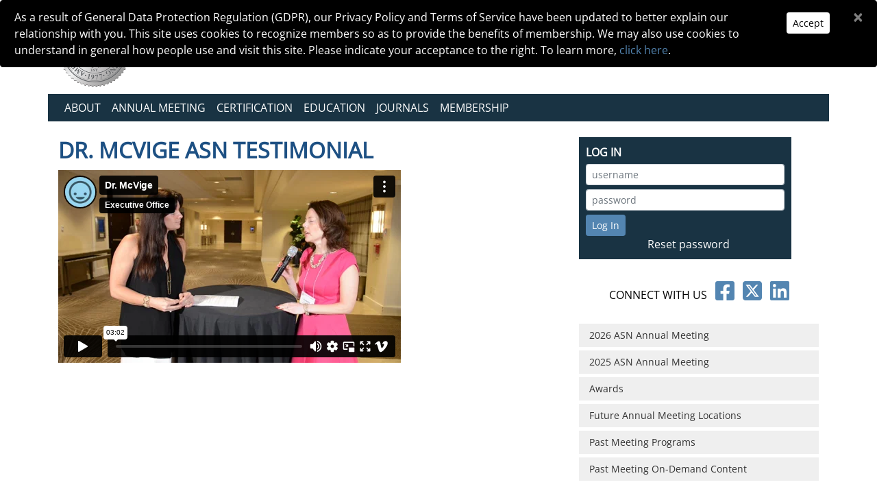

--- FILE ---
content_type: text/html;charset=UTF-8
request_url: https://www.asnweb.org/i4a/pages/index.cfm?pageid=3957
body_size: 5938
content:
<!DOCTYPE html>
<html>
<head>
<meta charset="UTF-8">
<meta http-equiv="X-UA-Compatible" content="IE=edge">
<meta name="viewport" content="width=device-width, initial-scale=1">
<meta name="referrer" content="no-referrer-when-downgrade">
<!-- Global site tag (gtag.js) - Google Analytics -->
<script async src="https://www.googletagmanager.com/gtag/js?id=UA-9787460-2"></script>
<script>
  window.dataLayer = window.dataLayer || [];
  function gtag(){dataLayer.push(arguments);}
  gtag('js', new Date());

  gtag('config', 'UA-9787460-2');
</script> <style type="text/css">
#i4awidget_google-analytics-interior_71 {
	position: relative;
	margin-top: 0;
	margin-right: 0;
	margin-bottom: 0;
	margin-left: 0;
	z-index: 1000;
	top: 0px;
	left: 0px;
	width: auto;
	height: auto;
	color: black;
}
						
#i4awidget_widget_responsivemenu_68 {
	position: relative;
	margin-top: 0;
	margin-right: 0;
	margin-bottom: 0;
	margin-left: 0;
	z-index: 100;
	top: 0px;
	left: 0px;
	width: auto;
	height: auto;
}
						
#i4awidget_footercontact_59 {
	position: relative;
	margin-top: 0;
	margin-right: 0;
	margin-bottom: 0;
	margin-left: 0;
	z-index: 1000;
	top: 0px;
	left: 0px;
	width: auto;
	height: auto;
	color: #666666;
}
						
#i4awidget_widget_responsivemenu_69 {
	position: relative;
	margin-top: 0;
	margin-right: 0;
	margin-bottom: 0;
	margin-left: 0;
	z-index: 1000;
	top: 0px;
	left: 0px;
	width: auto;
	height: auto;
}
						
#i4awidget_widget_responsiveimage_65 {
	position: relative;
	margin-top: 10px;
	margin-right: 0;
	margin-bottom: 0;
	margin-left: 0;
	z-index: 100;
	top: 0px;
	left: 0px;
	width: auto;
	height: auto;
}
						
#i4awidget_widget_responsivemenu_61 {
	position: relative;
	margin-top: 0;
	margin-right: 0;
	margin-bottom: 0;
	margin-left: 0;
	z-index: 1000;
	top: 0px;
	left: 0px;
	width: auto;
	height: auto;
}
						
#i4awidget_widget_responsivemenu_60 {
	position: relative;
	margin-top: 0;
	margin-right: 0;
	margin-bottom: 0;
	margin-left: 0;
	z-index: 100;
	top: 0px;
	left: 0px;
	width: auto;
	height: auto;
}
						
#i4awidget_widget_responsivelogin_64 {
	position: relative;
	margin-top: 0;
	margin-right: 0;
	margin-bottom: 0;
	margin-left: 0;
	z-index: 100;
	top: 0px;
	left: 0px;
	width: auto;
	height: auto;
}
						
#i4awidget_sidebarrightwidg_66 {
	position: relative;
	margin-top: 20px;
	margin-right: 0;
	margin-bottom: 20px;
	margin-left: 0;
	z-index: 1000;
	top: 0px;
	left: 0px;
	width: 100%;
	height: auto;
	color: black;
}
						
#i4awidget_widget_responsivemenu_73 {
	position: relative;
	margin-top: 0;
	margin-right: 0;
	margin-bottom: 0;
	margin-left: 0;
	z-index: 100;
	top: 0px;
	left: 0px;
	width: auto;
	height: auto;
}
						
#i4awidget_right-sidebar-content_74 {
	position: relative;
	margin-top: 20px;
	margin-right: 0;
	margin-bottom: 0;
	margin-left: 0;
	z-index: 1000;
	top: 0px;
	left: 0px;
	width: auto;
	height: auto;
	color: black;
}
						</style> <script type="text/javascript" src="/common/jquery/jquery.js?v=20260118084906969"></script>

<script type="text/javascript" src="/common/jquery/jquery-migrate-3.4.0.min.js?v=20260118084906969"></script>

<script type="text/javascript" src="/common/popper/popper.min.js"></script>
<script type="text/javascript" src="/common/bootstrap431/js/bootstrap.min.js"></script>
<script type="text/javascript" src="/common/bootstrap431/plugins/statefulButton.js"></script>
<link rel="stylesheet" href="/i4a/includes/css/bootstrap_i4a.css">
<link rel="stylesheet" href="/common/bootstrap431/css/bootstrap.min.css">
<script type="text/javascript" src="/common/bootstrap431/plugins/bootstrap-select/js/bootstrap-select.min.js"></script>
<link rel="stylesheet" href="/common/bootstrap431/plugins/bootstrap-select/css/bootstrap-select.min.css">
<link rel="stylesheet" href="/common/bootstrap431/plugins/bootstrap-select/css/bootstrap-select-i4a.css">
<script type="text/javascript" src="/common/bootstrap431/plugins/datepicker/js/bootstrap-datepicker.min.js"></script>
<link rel="stylesheet" href="/common/bootstrap431/plugins/datepicker/css/bootstrap-datepicker.standalone.min.css">
<script type="text/javascript" src="/common/bootstrap431/plugins/bootstrap-input-spinner/bootstrap-input-spinner.js"></script>

<link rel="stylesheet" href="/common/bootstrap431/plugins/bootstrap-toggle/css/bootstrap4-toggle.min.css">

<script type="text/javascript" src="/common/bootstrap431/plugins/bootstrap-toggle/js/bootstrap4-toggle.min.js"></script>

<link rel="stylesheet" href="/common/bootstrap431/plugins/colorpicker2/css/bootstrap-colorpicker.css">

<script type="text/javascript" src="/common/bootstrap431/plugins/colorpicker2/js/bootstrap-colorpicker.js"></script>

<link rel="stylesheet" href="/common/fontawesome642/css/all.min.css">

<link rel="stylesheet" href="/common/fontawesome642/css/v4-shims.min.css">

<link rel="stylesheet" href="/common/sweetalert/sweetalert.min.css">

<script type="text/javascript" src="/common/sweetalert/sweetalert.min.js"></script>


	<script>
		$(function() {
			// add Bootstrap responsive class to all images, except those with class name of 'noResponsive'
			$('img').each(function(index) {
				if ($(this).hasClass('noResponsive') == false) {
					$(this).addClass('img-fluid');
				}
			});
		});
	</script>

	<title>Dr. McVige ASN Testimonial | The American Society of Neuroimaging</title>

	<link rel="stylesheet" type="text/css" href="/templates/common/styles_responsive.css?v=6463">






<link rel="stylesheet" href="/i4a/css/widgets/font_resizer.css" type="text/css" />
<link rel="stylesheet" href="/i4a/css/widgets/login.css" type="text/css" />
<link rel="stylesheet" href="/i4a/css/widgets/search.css" type="text/css" />
<link rel="stylesheet" href="/i4a/css/widgets/i4afooterlink.css" type="text/css" />

			
			<link rel="stylesheet" type="text/css" href="/templates/1004/styles_i4a_menu_submenu.css?v=7407">
			
		
			
			<link rel="stylesheet" type="text/css" href="/templates/1004/styles_i4a_menu_secondarymenu.css?v=9545">
			
		
			
			<link rel="stylesheet" type="text/css" href="/templates/1004/styles_i4a_menu_custommenu1.css?v=8724">
			
		
			
			<link rel="stylesheet" type="text/css" href="/templates/1004/styles_i4a_menu_custommenu2.css?v=6714">
			
		
	  	<link rel="stylesheet" type="text/css" href="/templates/1004/styles_template.css?v=3011">
	  	
	  	<link rel="stylesheet" type="text/css" href="/templates/1004/styles_wysiwyg.css?v=5777">
	  	
	  	<link rel="stylesheet" type="text/css" href="/templates/1004/styles_latestNews.css?v=4047">
	  	


<script>
	function MM_openBrWindow(theURL,winName,features) {
		window.open(theURL,winName,features);
	}
</script>

<link type="text/css" rel="stylesheet" href="/i4a/css/html5.css">
<script src="/i4a/jslib/consent.js?ts=0.753133636077"></script></head>
<body class="page-3957 childof-3953 toplevelpage-3289 theme-1004 level-3 section-1 section-3289 section-3953 section-3957 innerpage">
<script>checkConsentStatus();</script>


<div class="container">
    <div class="fixed-top">
      	<div class="container">
	    	<div class="row i4a_header_row1">	
              <div class="col-sm-12 d-md-none i4a_header_row1_col0 widgets" id="header_row1_column0"></div>
              <div class="col-sm-12 col-md-8 col-lg-8 col-xl-8 i4a_header_row1_col1 widgets" id="header_row1_column1"></div>
              <div class="col-md-4 col-lg-4 col-xl-4 d-none d-md-block d-lg-block d-xl-block justify-content-end i4a_header_row1_col2 widgets" id="header_row1_column2"></div> 	
	        	
	    	</div>
      	
		<div class="row i4a_header_row2">
			<div class="col-sm-12 i4a_header_row2_col1 widgets" id="header_row2_column1"></div>
		</div>
          </div>
	</div>
	
     <div class="row i4a_main_content_row"> 
        <div class="col-md-8 i4a_page_content"> 
            
            
				<div class="pageTitle">
	                <h1>Dr. McVige ASN Testimonial</h1>
				</div>
            

<div id="i4acontent_area_outer">


			<div id="i4acontent_area">
				<iframe src="https://player.vimeo.com/video/155856168" width="500" height="281" frameborder="0" webkitallowfullscreen mozallowfullscreen allowfullscreen></iframe>

			</div><!-- /i4acontent_area -->
		</div>


			</div> 
		
        <div class="col-md-4 i4a_right_sidebar widgets" id="right_sidebar"></div>
    </div> 
</div>


<div class="container">
    <div class="row i4a_footer_row2">
        <div class="col-md-12 i4a_footer_row2_col1 text-center widgets" id="footer_row2_column1"></div>
    </div>
	<div class="row i4a_footer_row3 ftr_legal">
        <div class="col-md-12 i4a_footer_row3_col1 widgets" id="footer_row3_column1"></div>
    </div>
</div> 
			<div id="i4awidget_google-analytics-interior_71" class="google-analytics-interior"  >
				
			</div>
			
				
				<script type="text/javascript">
					
					_getComputedStyle = function(_elem, _style) {
  						var computedStyle;
  						if (typeof _elem.currentStyle != 'undefined') {
  							computedStyle = _elem.currentStyle; }
  						else {
  							computedStyle = document.defaultView.getComputedStyle(_elem, null);
  							}
						return computedStyle[_style];
						}
					
					var _widget_parentDiv = document.getElementById('Document');
					if (_widget_parentDiv) {
						var _wpdposition = _getComputedStyle(_widget_parentDiv,"position");
						if (_wpdposition == 'static') {
							_widget_parentDiv.style.position = 'relative';
						}
						_widget_parentDiv.appendChild(document.getElementById('i4awidget_google-analytics-interior_71'));
					}
				</script>
				
			<div id="i4awidget_widget_responsivemenu_68" class="widget_responsivemenu"  >
				
	      		<ul class="list-inline ">
	      	
					<li class="list-inline-item">
						<a  href="/i4a/pages/index.cfm?pageid=3290">
							About
						</a>
						
					</li>
				
					<li class="list-inline-item">
						<a  href="/i4a/pages/index.cfm?pageid=3289">
							Annual Meeting
						</a>
						
					</li>
				
					<li class="list-inline-item">
						<a  href="/i4a/pages/index.cfm?pageid=3286">
							Certification
						</a>
						
					</li>
				
					<li class="list-inline-item">
						<a  href="/i4a/pages/index.cfm?pageid=3287">
							Education
						</a>
						
					</li>
				
					<li class="list-inline-item">
						<a  href="/i4a/pages/index.cfm?pageid=4180">
							Journals
						</a>
						
					</li>
				
					<li class="list-inline-item">
						<a  href="/i4a/pages/index.cfm?pageid=3288">
							Membership
						</a>
						
					</li>
				
	      	</ul>
		    
			</div>
			
				
				<script type="text/javascript">
					
					var _widget_parentDiv = document.getElementById('footer_row2_column1');
					if (_widget_parentDiv) {
						var _wpdposition = _getComputedStyle(_widget_parentDiv,"position");
						if (_wpdposition == 'static') {
							_widget_parentDiv.style.position = 'relative';
						}
						_widget_parentDiv.appendChild(document.getElementById('i4awidget_widget_responsivemenu_68'));
					}
				</script>
				
			<div id="i4awidget_footercontact_59" class="footerContact"  >
				<div class="ftr_legal">
 © 2023 The American Society of Neuroimaging. All Rights Reserved.</br>
                      P: (864) 214-6161</a> · E: <a href="mailto:info@asnweb.org" id="ftr_legal_links">info@asnweb.org</a>
<div style="font-size:12px;color:#ccc; margin-top:10px;"><strong>HEADS UP:</strong> The ASN Web Site and Applications use cookies and similar technologies.<br />By using the Web Site or our Applications, you are agreeing to our revised <a href="https://www.asnweb.org/files/Announcements%20and%20Events/ASN%20Privacy%20Policy_5_23_18.pdf"  id="ftr_legal_links">Privacy Policy</a> and <a href="https://www.asnweb.org/i4a/pages/index.cfm?pageid=4009"  id="ftr_legal_links">Terms of Service</a>, including our <a href="https://www.asnweb.org/i4a/pages/index.cfm?pageid=4009"  id="ftr_legal_links">Cookie Policy</a>.</div></div> 
			</div>
			
				
				<script type="text/javascript">
					
					var _widget_parentDiv = document.getElementById('footer_row3_column1');
					if (_widget_parentDiv) {
						var _wpdposition = _getComputedStyle(_widget_parentDiv,"position");
						if (_wpdposition == 'static') {
							_widget_parentDiv.style.position = 'relative';
						}
						_widget_parentDiv.appendChild(document.getElementById('i4awidget_footercontact_59'));
					}
				</script>
				
			<div id="i4awidget_widget_responsivemenu_69" class="widget_responsivemenu"  >
				

				<div id="menu_custommenu2_wrapper">
					<span>
						
							<span class="menu_custommenu2_link">
								<a class="menu_custommenu2_link_link" href="/i4a/pages/index.cfm?pageid=4014" >
									LOGIN/RENEW
								</a>
							</span>
						
							<span class="menu_custommenu2_link">
								<a class="menu_custommenu2_link_link" href="/i4a/pages/index.cfm?pageid=4016" >
									DONATE
								</a>
							</span>
						
							<span class="menu_custommenu2_link">
								<a class="menu_custommenu2_link_link" href="/i4a/pages/index.cfm?pageid=4017" >
									JOIN
								</a>
							</span>
						
					</span>
				</div>
			
			</div>
			
				
				<script type="text/javascript">
					
					var _widget_parentDiv = document.getElementById('header_row1_column0');
					if (_widget_parentDiv) {
						var _wpdposition = _getComputedStyle(_widget_parentDiv,"position");
						if (_wpdposition == 'static') {
							_widget_parentDiv.style.position = 'relative';
						}
						_widget_parentDiv.appendChild(document.getElementById('i4awidget_widget_responsivemenu_69'));
					}
				</script>
				
			<div id="i4awidget_widget_responsiveimage_65" class="widget_responsiveimage"  >
				<a href="/" target=""><img alt="ASN_ Banner.png"  src="/templates/1004/images/ASN_ Banner.png" class="img-fluid asn-logo" /></a> 
			</div>
			
				
				<script type="text/javascript">
					
					var _widget_parentDiv = document.getElementById('header_row1_column1');
					if (_widget_parentDiv) {
						var _wpdposition = _getComputedStyle(_widget_parentDiv,"position");
						if (_wpdposition == 'static') {
							_widget_parentDiv.style.position = 'relative';
						}
						_widget_parentDiv.appendChild(document.getElementById('i4awidget_widget_responsiveimage_65'));
					}
				</script>
				
			<div id="i4awidget_widget_responsivemenu_61" class="widget_responsivemenu"  >
				

				<div id="menu_secondarymenu_wrapper">
					<span>
						
							<span class="menu_secondarymenu_link">
								<a class="menu_secondarymenu_link_link" href="/i4a/pages/index.cfm?pageid=4014" >
									LOGIN/RENEW
								</a>
							</span>
						
							<span class="menu_secondarymenu_link">
								<a class="menu_secondarymenu_link_link" href="/i4a/pages/index.cfm?pageid=4016" >
									DONATE
								</a>
							</span>
						
							<span class="menu_secondarymenu_link">
								<a class="menu_secondarymenu_link_link" href="/i4a/pages/index.cfm?pageid=4017" >
									JOIN
								</a>
							</span>
						
					</span>
				</div>
			
			</div>
			
				
				<script type="text/javascript">
					
					var _widget_parentDiv = document.getElementById('header_row1_column2');
					if (_widget_parentDiv) {
						var _wpdposition = _getComputedStyle(_widget_parentDiv,"position");
						if (_wpdposition == 'static') {
							_widget_parentDiv.style.position = 'relative';
						}
						_widget_parentDiv.appendChild(document.getElementById('i4awidget_widget_responsivemenu_61'));
					}
				</script>
				
			<div id="i4awidget_widget_responsivemenu_60" class="widget_responsivemenu"  >
				<link rel="stylesheet" href="/common/smartMenus/addons/bootstrap-4/jquery.smartmenus.bootstrap-4.css">

<script type="text/javascript" src="/common/smartMenus/jquery.smartmenus.min.js"></script>

<script type="text/javascript" src="/common/smartMenus/addons/bootstrap-4/jquery.smartmenus.bootstrap-4.min.js"></script>


				
				<nav class="navbar navbar-dark bg-dark navbar-expand-lg mainNavigation">
			      	
					<button class="navbar-toggler" type="button" data-toggle="collapse" data-target="#mainNavbar" 
						aria-controls="mainNavbar" aria-expanded="false" aria-label="Toggle navigation">
							<span class="navbar-toggler-icon"></span>
					</button>
				    <div class="collapse navbar-collapse" id="mainNavbar">
			
	      		<ul class="navbar-nav " data-sm-options="{bootstrapHighlightClasses: 'text-white bg-dark'}">	
	      	
					<li class="nav-item dropdown has-submenu">
						<a class="nav-link" href="/i4a/pages/index.cfm?pageid=3290">
							About
						</a>
						
	      		<ul class="dropdown-menu multi-level">	
	      	
					<li class="nav-item dropdown-submenu">
						<a class="nav-link" href="/i4a/pages/index.cfm?pageid=3296">
							Mission and Goals
						</a>
						
					</li>
				
					<li class="nav-item dropdown-submenu">
						<a class="nav-link" href="/i4a/pages/index.cfm?pageid=3295">
							Bylaws
						</a>
						
					</li>
				
					<li class="nav-item dropdown-submenu">
						<a class="nav-link" href="/i4a/pages/index.cfm?pageid=3294">
							History
						</a>
						
	      		<ul class="dropdown-menu multi-level">	
	      	
					<li class="nav-item">
						<a class="nav-link" href="/i4a/pages/index.cfm?pageid=3334">
							History of Neuroimaging
						</a>
						
					</li>
				
					<li class="nav-item">
						<a class="nav-link" href="/i4a/pages/index.cfm?pageid=4085">
							Creation of ASN
						</a>
						
					</li>
				
					<li class="nav-item">
						<a class="nav-link" href="/i4a/pages/index.cfm?pageid=3333">
							Timeline of the ASN
						</a>
						
					</li>
				
					<li class="nav-item">
						<a class="nav-link" href="/i4a/pages/index.cfm?pageid=3676">
							Memorials
						</a>
						
					</li>
				
	      	</ul>
		    
					</li>
				
					<li class="nav-item dropdown-submenu">
						<a class="nav-link" href="/i4a/pages/index.cfm?pageid=4215">
							ASN Board of Directors
						</a>
						
					</li>
				
					<li class="nav-item dropdown-submenu">
						<a class="nav-link" href="/i4a/pages/index.cfm?pageid=3292">
							Committees
						</a>
						
					</li>
				
					<li class="nav-item dropdown-submenu">
						<a class="nav-link" href="/i4a/pages/index.cfm?pageid=3291">
							Staff
						</a>
						
					</li>
				
	      	</ul>
		    
					</li>
				
					<li class="nav-item dropdown has-submenu">
						<a class="nav-link" href="/i4a/pages/index.cfm?pageid=3289">
							Annual Meeting
						</a>
						
	      		<ul class="dropdown-menu multi-level">	
	      	
					<li class="nav-item dropdown-submenu">
						<a class="nav-link" href="/i4a/pages/index.cfm?pageid=4217">
							2026 ASN Annual Meeting
						</a>
						
					</li>
				
					<li class="nav-item dropdown-submenu">
						<a class="nav-link" href="/i4a/pages/index.cfm?pageid=4183">
							2025 ASN Annual Meeting
						</a>
						
					</li>
				
					<li class="nav-item dropdown-submenu">
						<a class="nav-link" href="/i4a/pages/index.cfm?pageid=3565">
							Awards
						</a>
						
	      		<ul class="dropdown-menu multi-level">	
	      	
					<li class="nav-item">
						<a class="nav-link" href="/i4a/pages/index.cfm?pageid=4182">
							2024 Annual Meeting
						</a>
						
					</li>
				
	      	</ul>
		    
					</li>
				
					<li class="nav-item dropdown-submenu">
						<a class="nav-link" href="/i4a/pages/index.cfm?pageid=4236">
							Future Annual Meeting Locations
						</a>
						
					</li>
				
					<li class="nav-item dropdown-submenu">
						<a class="nav-link" href="/i4a/pages/index.cfm?pageid=3299">
							Past Meeting Programs
						</a>
						
					</li>
				
					<li class="nav-item dropdown-submenu">
						<a class="nav-link" href="/i4a/pages/index.cfm?pageid=4111">
							Past Meeting On-Demand Content
						</a>
						
					</li>
				
	      	</ul>
		    
					</li>
				
					<li class="nav-item dropdown has-submenu">
						<a class="nav-link" href="/i4a/pages/index.cfm?pageid=3286">
							Certification
						</a>
						
	      		<ul class="dropdown-menu multi-level">	
	      	
					<li class="nav-item dropdown-submenu">
						<a class="nav-link" href="/i4a/pages/index.cfm?pageid=4118">
							Certification Directory/Registry
						</a>
						
					</li>
				
					<li class="nav-item dropdown-submenu">
						<a class="nav-link" href="/i4a/pages/index.cfm?pageid=3309">
							RPNI Examination Information
						</a>
						
	      		<ul class="dropdown-menu multi-level">	
	      	
					<li class="nav-item">
						<a class="nav-link" href="/i4a/pages/index.cfm?pageid=4100">
							RPNI Credential Certificate
						</a>
						
					</li>
				
					<li class="nav-item">
						<a class="nav-link" href="/i4a/pages/index.cfm?pageid=3743">
							RPNI Maintenance of Certificate
						</a>
						
					</li>
				
	      	</ul>
		    
					</li>
				
					<li class="nav-item dropdown-submenu">
						<a class="nav-link" href="/i4a/pages/index.cfm?pageid=4028">
							NVS Examination Information
						</a>
						
	      		<ul class="dropdown-menu multi-level">	
	      	
					<li class="nav-item">
						<a class="nav-link" href="/i4a/pages/index.cfm?pageid=4101">
							NVS Maintenance of Certificate
						</a>
						
					</li>
				
	      	</ul>
		    
					</li>
				
					<li class="nav-item dropdown-submenu">
						<a class="nav-link" href="/i4a/pages/index.cfm?pageid=3308">
							UCNS Neuroimaging Exam
						</a>
						
					</li>
				
	      	</ul>
		    
					</li>
				
					<li class="nav-item dropdown has-submenu">
						<a class="nav-link" href="/i4a/pages/index.cfm?pageid=3287">
							Education
						</a>
						
	      		<ul class="dropdown-menu multi-level">	
	      	
					<li class="nav-item dropdown-submenu">
						<a class="nav-link" href="/i4a/pages/index.cfm?pageid=3738">
							Image Gallery
						</a>
						
					</li>
				
					<li class="nav-item dropdown-submenu">
						<a class="nav-link" href="/i4a/pages/index.cfm?pageid=3304">
							Neuroimaging Fellowships
						</a>
						
					</li>
				
					<li class="nav-item dropdown-submenu">
						<a class="nav-link" href="/i4a/pages/index.cfm?pageid=4027">
							CME Opportunities & Related Meetings
						</a>
						
	      		<ul class="dropdown-menu multi-level">	
	      	
					<li class="nav-item">
						<a class="nav-link" href="/i4a/pages/index.cfm?pageid=3305">
							Related Meetings
						</a>
						
					</li>
				
					<li class="nav-item">
						<a class="nav-link" href="/i4a/pages/index.cfm?pageid=4156">
							Upcoming ASN Webinar Topics
						</a>
						
					</li>
				
					<li class="nav-item">
						<a class="nav-link" href="/i4a/pages/index.cfm?pageid=4190">
							Endorsed Meetings
						</a>
						
					</li>
				
	      	</ul>
		    
					</li>
				
					<li class="nav-item dropdown-submenu">
						<a class="nav-link" href="/i4a/pages/index.cfm?pageid=4048">
							ASN Expertise Webinar Series
						</a>
						
					</li>
				
	      	</ul>
		    
					</li>
				
					<li class="nav-item dropdown has-submenu">
						<a class="nav-link" href="/i4a/pages/index.cfm?pageid=4180">
							Journals
						</a>
						
					</li>
				
					<li class="nav-item dropdown has-submenu">
						<a class="nav-link" href="/i4a/pages/index.cfm?pageid=3288">
							Membership
						</a>
						
	      		<ul class="dropdown-menu multi-level">	
	      	
					<li class="nav-item dropdown-submenu">
						<a class="nav-link" href="/i4a/pages/index.cfm?pageid=4073">
							ASN Lifetime Achievement Award
						</a>
						
					</li>
				
					<li class="nav-item dropdown-submenu">
						<a class="nav-link" href="/i4a/pages/index.cfm?pageid=4032">
							Join/Renew
						</a>
						
					</li>
				
					<li class="nav-item dropdown-submenu">
						<a class="nav-link" href="/i4a/pages/index.cfm?pageid=3364">
							About ASN Membership/Member Benefits
						</a>
						
					</li>
				
					<li class="nav-item dropdown-submenu">
						<a class="nav-link" href="/i4a/pages/index.cfm?pageid=3359">
							Online Member Directory/Registry
						</a>
						
					</li>
				
					<li class="nav-item dropdown-submenu">
						<a class="nav-link" href="/i4a/pages/index.cfm?pageid=3981">
							Fellows of the American Society of Neuroimaging
						</a>
						
					</li>
				
					<li class="nav-item dropdown-submenu">
						<a class="nav-link" href="/i4a/pages/index.cfm?pageid=4205">
							Monthly Newsletter
						</a>
						
					</li>
				
	      	</ul>
		    
					</li>
				
	      	</ul>
		    
					</div> 
				</nav> 
			
			</div>
			
				
				<script type="text/javascript">
					
					var _widget_parentDiv = document.getElementById('header_row2_column1');
					if (_widget_parentDiv) {
						var _wpdposition = _getComputedStyle(_widget_parentDiv,"position");
						if (_wpdposition == 'static') {
							_widget_parentDiv.style.position = 'relative';
						}
						_widget_parentDiv.appendChild(document.getElementById('i4awidget_widget_responsivemenu_60'));
					}
				</script>
				
			<div id="i4awidget_widget_responsivelogin_64" class="widget_responsivelogin"  >
				
<div class="login-wrapper">
	
		<style>
			.loginWidgetFormGroup {
				margin-bottom: 6px;
			}
		</style>

		

		<form name="lgn" action="https://www.asnweb.org/i4a/ams/amslogin.cfm" method="POST" >
			
				<div class="login-title">LOG IN</div>
			

			<div class="form-group loginWidgetFormGroup">
				
				<input type="text" class="form-control form-control-sm" name="username" id="loginWidgetUsername" placeholder="username" maxlength="50">
			</div>
			
			<div class="form-group loginWidgetFormGroup">
				
				<input type="password" class="form-control form-control-sm" name="password" id="loginWidgetPassword" placeholder="password" maxlength="50">
			</div>

			
				<div class="row">
					
						<div class="col-md-12 float-right">
							<button class="btn btn-primary btn-sm " type="submit">Log In</button>
						</div>
					
				</div>
			

			<input type="hidden" name="nextPage" value="/i4a/ams/home">
			<input type="hidden" name="nextParams" value="controller=memberHome&action=index">
		</form>

		
			<div class="loginWidgetForgotPassword text-center">
				<a href="/i4a/ams/forgotlogin.cfm">Reset password</a>
			</div>
		
</div>

			</div>
			
				
				<script type="text/javascript">
					
					var _widget_parentDiv = document.getElementById('right_sidebar');
					if (_widget_parentDiv) {
						var _wpdposition = _getComputedStyle(_widget_parentDiv,"position");
						if (_wpdposition == 'static') {
							_widget_parentDiv.style.position = 'relative';
						}
						_widget_parentDiv.appendChild(document.getElementById('i4awidget_widget_responsivelogin_64'));
					}
				</script>
				
			<div id="i4awidget_sidebarrightwidg_66" class="sidebarrightwidg"  >
				<div class="solid text-center">CONNECT WITH US&nbsp;&nbsp;
<a href="https://www.facebook.com/American-Society-of-Neuroimaging-162588983806432/" target="_blank" alt="Facebook"><i class="fa-brands fa-square-facebook fa-2x"></i><a/>&nbsp;&nbsp;
<a href="https://twitter.com/asneuroimaging" target="_blank" alt="Twitter/X"><i class="fa-brands fa-square-x-twitter fa-2x"></i><a/>&nbsp;&nbsp;
<a href="https://www.linkedin.com/company/the-american-society-of-neuroimaging/" target="_blank" alt="LinkedIn"><i class="fa-brands fa-linkedin fa-2x"></i><a/>
</div>

			</div>
			
				
				<script type="text/javascript">
					
					var _widget_parentDiv = document.getElementById('right_sidebar');
					if (_widget_parentDiv) {
						var _wpdposition = _getComputedStyle(_widget_parentDiv,"position");
						if (_wpdposition == 'static') {
							_widget_parentDiv.style.position = 'relative';
						}
						_widget_parentDiv.appendChild(document.getElementById('i4awidget_sidebarrightwidg_66'));
					}
				</script>
				
			<div id="i4awidget_widget_responsivemenu_73" class="widget_responsivemenu"  >
				
		<div id="menu_submenu_wrapper">
			
			<ul id="" class="level-1">
				
					<li class="level-1  pagelevel-2 item-1 page-4217">
						
							<div id="level1_currentSection">
						
						<a id="menunav_4217" href="/i4a/pages/index.cfm?pageid=4217" class="level-1  pagelevel-2 item-1 page-4217">2026 ASN Annual Meeting</a>
						</div> 
					</li>
				
					<li class="level-1  pagelevel-2 item-2 page-4183">
						
							<div id="level1_currentSection">
						
						<a id="menunav_4183" href="/i4a/pages/index.cfm?pageid=4183" class="level-1  pagelevel-2 item-2 page-4183">2025 ASN Annual Meeting</a>
						</div> 
					</li>
				
					<li class="level-1  pagelevel-2 item-3 page-3565">
						
							<div id="level1_currentSection">
						
						<a id="menunav_3565" href="/i4a/pages/index.cfm?pageid=3565" class="level-1  pagelevel-2 item-3 page-3565">Awards</a>
						</div> 
					</li>
				
					<li class="level-1  pagelevel-2 item-4 page-4236">
						
							<div id="level1_currentSection">
						
						<a id="menunav_4236" href="/i4a/pages/index.cfm?pageid=4236" class="level-1  pagelevel-2 item-4 page-4236">Future Annual Meeting Locations</a>
						</div> 
					</li>
				
					<li class="level-1  pagelevel-2 item-5 page-3299">
						
							<div id="level1_currentSection">
						
						<a id="menunav_3299" href="/i4a/pages/index.cfm?pageid=3299" class="level-1  pagelevel-2 item-5 page-3299">Past Meeting Programs</a>
						</div> 
					</li>
				
					<li class="level-1  pagelevel-2 item-6 page-4111">
						
							<div id="level1_currentSection">
						
						<a id="menunav_4111" href="/i4a/pages/index.cfm?pageid=4111" class="level-1  pagelevel-2 item-6 page-4111">Past Meeting On-Demand Content</a>
						</div> 
					</li>
				
			</ul>
			
		</div>
	
			</div>
			
				
				<script type="text/javascript">
					
					var _widget_parentDiv = document.getElementById('right_sidebar');
					if (_widget_parentDiv) {
						var _wpdposition = _getComputedStyle(_widget_parentDiv,"position");
						if (_wpdposition == 'static') {
							_widget_parentDiv.style.position = 'relative';
						}
						_widget_parentDiv.appendChild(document.getElementById('i4awidget_widget_responsivemenu_73'));
					}
				</script>
				
			<div id="i4awidget_right-sidebar-content_74" class="right-sidebar-content"  >
				
	<div class="specialcontent-wrapper">
		
			<div class="specialcontent-body">
				
			</div>
		
	</div>

			</div>
			
				
				<script type="text/javascript">
					
					var _widget_parentDiv = document.getElementById('right_sidebar');
					if (_widget_parentDiv) {
						var _wpdposition = _getComputedStyle(_widget_parentDiv,"position");
						if (_wpdposition == 'static') {
							_widget_parentDiv.style.position = 'relative';
						}
						_widget_parentDiv.appendChild(document.getElementById('i4awidget_right-sidebar-content_74'));
					}
				</script>
				
	<style>
		div.i4a_consent_main {
			display: none;
			position: fixed;
			
				top: 0px;
			
			z-index: 999999999;
			background-image: none;
			background-color: black;
			border-color: black;
			color: white;
			width: 100%;
		}

		div.i4a_consent_text {
			color: white;
		}

		.i4a_consent_btnAccept, .i4a_consent_btnAccept:hover {
			background-image: none;
			background-color: white;
			border-color: white;
			color: black;
			margin-top: 5px;
		}
	</style>


<div id="i4a_consent_main" class="alert alert-warning alert-dismissible fade show i4a_consent_main" role="alert">
	<div class="row">
		<div class="col-lg-11 col-md-10 col-sm-10">
			<div class="i4a_consent_text">As a result of General Data Protection Regulation (GDPR), our Privacy Policy and Terms of Service have been updated to better explain our relationship with you.
This site uses cookies to recognize members so as to provide the benefits of membership. We may also use cookies to understand in general how people use and visit this site. Please indicate your acceptance to the right. To learn more, <a href=/i4a/pages/index.cfm?pageID=4009>click here</a>.</div>
			<div class="i4a_consent_moreinfo"></div>
		</div>
		<div class="col-lg-1 col-md-2 col-sm-2 text-center" style="padding-left: 0px; padding-right: 0px;">
			<button class="btn btn-primary btn-sm i4a_consent_btnAccept" onclick="consentAccept();">Accept</button>
		</div>
	</div>
	  <button type="button" class="close" data-dismiss="alert" aria-label="Close">
		<span>&times;</span>
	</button>
</div>

<script>
	function consentAccept() {
		// Enable Cookies again
		// Write our cookie that stores that cookie was accepted.
		_i4a_enableCookies();
		_i4a_createCookie("i4aconsent", "true", 365);
		$('#i4a_consent_main').fadeToggle( "slow", "linear" );
	}

	function consentDecline() {
		// Now set our session cookie to ensure we don't keep displaying the banner...
		_i4a_enableCookies();
		_i4a_createCookie("i4askipconsent", "true", null, _i4a_disableCookies);
		$('#i4a_consent_main').fadeToggle( "slow", "linear" );
	}

	$(function() {
		// find links to modify
		//$('.i4a_consent_text > a').addClass('alert-link');
		
		// check to see if we should be displaying the banner
		i4aConsent = _i4a_readCookie("i4aconsent");
		i4aSkipConsent = _i4a_readCookie("i4askipconsent");

		if (i4aConsent != "true"  && i4aSkipConsent != "true") {
			$('#i4a_consent_main').show();
		}

		$('#i4a_consent_main').on('closed.bs.alert', function () {
			consentDecline();
		});
	});
</script>
</body>
</html> 

--- FILE ---
content_type: text/html; charset=UTF-8
request_url: https://player.vimeo.com/video/155856168
body_size: 6450
content:
<!DOCTYPE html>
<html lang="en">
<head>
  <meta charset="utf-8">
  <meta name="viewport" content="width=device-width,initial-scale=1,user-scalable=yes">
  
  <link rel="canonical" href="https://player.vimeo.com/video/155856168">
  <meta name="googlebot" content="noindex,indexifembedded">
  
  
  <title>Dr. McVige on Vimeo</title>
  <style>
      body, html, .player, .fallback {
          overflow: hidden;
          width: 100%;
          height: 100%;
          margin: 0;
          padding: 0;
      }
      .fallback {
          
              background-color: transparent;
          
      }
      .player.loading { opacity: 0; }
      .fallback iframe {
          position: fixed;
          left: 0;
          top: 0;
          width: 100%;
          height: 100%;
      }
  </style>
  <link rel="modulepreload" href="https://f.vimeocdn.com/p/4.46.25/js/player.module.js" crossorigin="anonymous">
  <link rel="modulepreload" href="https://f.vimeocdn.com/p/4.46.25/js/vendor.module.js" crossorigin="anonymous">
  <link rel="preload" href="https://f.vimeocdn.com/p/4.46.25/css/player.css" as="style">
</head>

<body>


<div class="vp-placeholder">
    <style>
        .vp-placeholder,
        .vp-placeholder-thumb,
        .vp-placeholder-thumb::before,
        .vp-placeholder-thumb::after {
            position: absolute;
            top: 0;
            bottom: 0;
            left: 0;
            right: 0;
        }
        .vp-placeholder {
            visibility: hidden;
            width: 100%;
            max-height: 100%;
            height: calc(720 / 1280 * 100vw);
            max-width: calc(1280 / 720 * 100vh);
            margin: auto;
        }
        .vp-placeholder-carousel {
            display: none;
            background-color: #000;
            position: absolute;
            left: 0;
            right: 0;
            bottom: -60px;
            height: 60px;
        }
    </style>

    

    
        <style>
            .vp-placeholder-thumb {
                overflow: hidden;
                width: 100%;
                max-height: 100%;
                margin: auto;
            }
            .vp-placeholder-thumb::before,
            .vp-placeholder-thumb::after {
                content: "";
                display: block;
                filter: blur(7px);
                margin: 0;
                background: url(https://i.vimeocdn.com/video/556721730-82b8544eefbed6f792990724a338e71102067b94163da50c6a25c2b62a241b12-d?mw=80&q=85) 50% 50% / contain no-repeat;
            }
            .vp-placeholder-thumb::before {
                 
                margin: -30px;
            }
        </style>
    

    <div class="vp-placeholder-thumb"></div>
    <div class="vp-placeholder-carousel"></div>
    <script>function placeholderInit(t,h,d,s,n,o){var i=t.querySelector(".vp-placeholder"),v=t.querySelector(".vp-placeholder-thumb");if(h){var p=function(){try{return window.self!==window.top}catch(a){return!0}}(),w=200,y=415,r=60;if(!p&&window.innerWidth>=w&&window.innerWidth<y){i.style.bottom=r+"px",i.style.maxHeight="calc(100vh - "+r+"px)",i.style.maxWidth="calc("+n+" / "+o+" * (100vh - "+r+"px))";var f=t.querySelector(".vp-placeholder-carousel");f.style.display="block"}}if(d){var e=new Image;e.onload=function(){var a=n/o,c=e.width/e.height;if(c<=.95*a||c>=1.05*a){var l=i.getBoundingClientRect(),g=l.right-l.left,b=l.bottom-l.top,m=window.innerWidth/g*100,x=window.innerHeight/b*100;v.style.height="calc("+e.height+" / "+e.width+" * "+m+"vw)",v.style.maxWidth="calc("+e.width+" / "+e.height+" * "+x+"vh)"}i.style.visibility="visible"},e.src=s}else i.style.visibility="visible"}
</script>
    <script>placeholderInit(document,  false ,  true , "https://i.vimeocdn.com/video/556721730-82b8544eefbed6f792990724a338e71102067b94163da50c6a25c2b62a241b12-d?mw=80\u0026q=85",  1280 ,  720 );</script>
</div>

<div id="player" class="player"></div>
<script>window.playerConfig = {"cdn_url":"https://f.vimeocdn.com","vimeo_api_url":"api.vimeo.com","request":{"files":{"dash":{"cdns":{"akfire_interconnect_quic":{"avc_url":"https://vod-adaptive-ak.vimeocdn.com/exp=1768751348~acl=%2Ffa9d0b0f-a8f4-4585-95e4-730d2aeff10f%2Fpsid%3De2d9696fa2c3a3a763f80ed3338222c7c4652f962a7bec302ef9ad6974994c7b%2F%2A~hmac=806e4d845e8e46f904511b36cf5c936e6dcd2f350873fa168692e11439ecf522/fa9d0b0f-a8f4-4585-95e4-730d2aeff10f/psid=e2d9696fa2c3a3a763f80ed3338222c7c4652f962a7bec302ef9ad6974994c7b/v2/playlist/av/primary/playlist.json?omit=av1-hevc\u0026pathsig=8c953e4f~h-JdT4adDcJFu8XNNseu627Exi3HWzkWfrm8ADWrsic\u0026r=dXM%3D\u0026rh=1Pw5d4","origin":"gcs","url":"https://vod-adaptive-ak.vimeocdn.com/exp=1768751348~acl=%2Ffa9d0b0f-a8f4-4585-95e4-730d2aeff10f%2Fpsid%3De2d9696fa2c3a3a763f80ed3338222c7c4652f962a7bec302ef9ad6974994c7b%2F%2A~hmac=806e4d845e8e46f904511b36cf5c936e6dcd2f350873fa168692e11439ecf522/fa9d0b0f-a8f4-4585-95e4-730d2aeff10f/psid=e2d9696fa2c3a3a763f80ed3338222c7c4652f962a7bec302ef9ad6974994c7b/v2/playlist/av/primary/playlist.json?pathsig=8c953e4f~h-JdT4adDcJFu8XNNseu627Exi3HWzkWfrm8ADWrsic\u0026r=dXM%3D\u0026rh=1Pw5d4"},"fastly_skyfire":{"avc_url":"https://skyfire.vimeocdn.com/1768751348-0x615c9ba73aed7cb8e4b480ca4a0a7184d86200b9/fa9d0b0f-a8f4-4585-95e4-730d2aeff10f/psid=e2d9696fa2c3a3a763f80ed3338222c7c4652f962a7bec302ef9ad6974994c7b/v2/playlist/av/primary/playlist.json?omit=av1-hevc\u0026pathsig=8c953e4f~h-JdT4adDcJFu8XNNseu627Exi3HWzkWfrm8ADWrsic\u0026r=dXM%3D\u0026rh=1Pw5d4","origin":"gcs","url":"https://skyfire.vimeocdn.com/1768751348-0x615c9ba73aed7cb8e4b480ca4a0a7184d86200b9/fa9d0b0f-a8f4-4585-95e4-730d2aeff10f/psid=e2d9696fa2c3a3a763f80ed3338222c7c4652f962a7bec302ef9ad6974994c7b/v2/playlist/av/primary/playlist.json?pathsig=8c953e4f~h-JdT4adDcJFu8XNNseu627Exi3HWzkWfrm8ADWrsic\u0026r=dXM%3D\u0026rh=1Pw5d4"}},"default_cdn":"akfire_interconnect_quic","separate_av":true,"streams":[{"profile":"165","id":"a73ff53d-a98c-4e45-b79f-06b4e16b2793","fps":30,"quality":"540p"},{"profile":"112","id":"1b1ab899-3ba9-4caa-b183-04fc2639794d","fps":30,"quality":"360p"},{"profile":"113","id":"954f1e15-da27-44b0-a2b7-34714b62bf0f","fps":30,"quality":"720p"}],"streams_avc":[{"profile":"165","id":"a73ff53d-a98c-4e45-b79f-06b4e16b2793","fps":30,"quality":"540p"},{"profile":"112","id":"1b1ab899-3ba9-4caa-b183-04fc2639794d","fps":30,"quality":"360p"},{"profile":"113","id":"954f1e15-da27-44b0-a2b7-34714b62bf0f","fps":30,"quality":"720p"}]},"hls":{"cdns":{"akfire_interconnect_quic":{"avc_url":"https://vod-adaptive-ak.vimeocdn.com/exp=1768751348~acl=%2Ffa9d0b0f-a8f4-4585-95e4-730d2aeff10f%2Fpsid%3De2d9696fa2c3a3a763f80ed3338222c7c4652f962a7bec302ef9ad6974994c7b%2F%2A~hmac=806e4d845e8e46f904511b36cf5c936e6dcd2f350873fa168692e11439ecf522/fa9d0b0f-a8f4-4585-95e4-730d2aeff10f/psid=e2d9696fa2c3a3a763f80ed3338222c7c4652f962a7bec302ef9ad6974994c7b/v2/playlist/av/primary/playlist.m3u8?omit=av1-hevc-opus\u0026pathsig=8c953e4f~TviFpZlt5fWEPlUX3fBaVgygFwg9LY5N4JXxXtl4FZc\u0026r=dXM%3D\u0026rh=1Pw5d4\u0026sf=fmp4","origin":"gcs","url":"https://vod-adaptive-ak.vimeocdn.com/exp=1768751348~acl=%2Ffa9d0b0f-a8f4-4585-95e4-730d2aeff10f%2Fpsid%3De2d9696fa2c3a3a763f80ed3338222c7c4652f962a7bec302ef9ad6974994c7b%2F%2A~hmac=806e4d845e8e46f904511b36cf5c936e6dcd2f350873fa168692e11439ecf522/fa9d0b0f-a8f4-4585-95e4-730d2aeff10f/psid=e2d9696fa2c3a3a763f80ed3338222c7c4652f962a7bec302ef9ad6974994c7b/v2/playlist/av/primary/playlist.m3u8?omit=opus\u0026pathsig=8c953e4f~TviFpZlt5fWEPlUX3fBaVgygFwg9LY5N4JXxXtl4FZc\u0026r=dXM%3D\u0026rh=1Pw5d4\u0026sf=fmp4"},"fastly_skyfire":{"avc_url":"https://skyfire.vimeocdn.com/1768751348-0x615c9ba73aed7cb8e4b480ca4a0a7184d86200b9/fa9d0b0f-a8f4-4585-95e4-730d2aeff10f/psid=e2d9696fa2c3a3a763f80ed3338222c7c4652f962a7bec302ef9ad6974994c7b/v2/playlist/av/primary/playlist.m3u8?omit=av1-hevc-opus\u0026pathsig=8c953e4f~TviFpZlt5fWEPlUX3fBaVgygFwg9LY5N4JXxXtl4FZc\u0026r=dXM%3D\u0026rh=1Pw5d4\u0026sf=fmp4","origin":"gcs","url":"https://skyfire.vimeocdn.com/1768751348-0x615c9ba73aed7cb8e4b480ca4a0a7184d86200b9/fa9d0b0f-a8f4-4585-95e4-730d2aeff10f/psid=e2d9696fa2c3a3a763f80ed3338222c7c4652f962a7bec302ef9ad6974994c7b/v2/playlist/av/primary/playlist.m3u8?omit=opus\u0026pathsig=8c953e4f~TviFpZlt5fWEPlUX3fBaVgygFwg9LY5N4JXxXtl4FZc\u0026r=dXM%3D\u0026rh=1Pw5d4\u0026sf=fmp4"}},"default_cdn":"akfire_interconnect_quic","separate_av":true},"progressive":[{"profile":"165","width":960,"height":540,"mime":"video/mp4","fps":30,"url":"https://vod-progressive-ak.vimeocdn.com/exp=1768751348~acl=%2Fvimeo-transcode-storage-prod-us-east1-h264-540p%2F01%2F1171%2F6%2F155856168%2F483434045.mp4~hmac=03382f539a5ce3c813572e24546406c4f412250fe459c481e58b0d60e5f760f3/vimeo-transcode-storage-prod-us-east1-h264-540p/01/1171/6/155856168/483434045.mp4","cdn":"akamai_interconnect","quality":"540p","id":"a73ff53d-a98c-4e45-b79f-06b4e16b2793","origin":"gcs"},{"profile":"112","width":640,"height":360,"mime":"video/mp4","fps":30,"url":"https://vod-progressive-ak.vimeocdn.com/exp=1768751348~acl=%2Fvimeo-transcode-storage-prod-us-east1-h264-540p%2F01%2F1171%2F6%2F155856168%2F483434044.mp4~hmac=4694a299b9aeafea193c5fd40ea5c4ee4f692cc9eedb90dcdb87a8eb72a01d3f/vimeo-transcode-storage-prod-us-east1-h264-540p/01/1171/6/155856168/483434044.mp4","cdn":"akamai_interconnect","quality":"360p","id":"1b1ab899-3ba9-4caa-b183-04fc2639794d","origin":"gcs"},{"profile":"113","width":1280,"height":720,"mime":"video/mp4","fps":30,"url":"https://vod-progressive-ak.vimeocdn.com/exp=1768751348~acl=%2Fvimeo-transcode-storage-prod-us-central1-h264-720p%2F01%2F1171%2F6%2F155856168%2F483434058.mp4~hmac=af328919d7b25bfb1f35a46a5502c0a7db9ba920af3fd8988e0ab9d46726cbdc/vimeo-transcode-storage-prod-us-central1-h264-720p/01/1171/6/155856168/483434058.mp4","cdn":"akamai_interconnect","quality":"720p","id":"954f1e15-da27-44b0-a2b7-34714b62bf0f","origin":"gcs"}]},"file_codecs":{"av1":[],"avc":["a73ff53d-a98c-4e45-b79f-06b4e16b2793","1b1ab899-3ba9-4caa-b183-04fc2639794d","954f1e15-da27-44b0-a2b7-34714b62bf0f"],"hevc":{"dvh1":[],"hdr":[],"sdr":[]}},"lang":"en","referrer":"https://www.asnweb.org/i4a/pages/index.cfm?pageid=3957","cookie_domain":".vimeo.com","signature":"a23e6859223af629255015ccc25ea3bc","timestamp":1768747748,"expires":3600,"thumb_preview":{"url":"https://videoapi-sprites.vimeocdn.com/video-sprites/image/6f83500d-1c34-4bd5-b619-26ce3d885b6c.0.jpeg?ClientID=sulu\u0026Expires=1768751348\u0026Signature=256c0a8f7db692db89de5a82dbe177b2abfa523a","height":2880,"width":4260,"frame_height":240,"frame_width":426,"columns":10,"frames":120},"currency":"USD","session":"9c6eb6b6d9f3becab73b20295cef75343734d5d51768747748","cookie":{"volume":1,"quality":null,"hd":0,"captions":null,"transcript":null,"captions_styles":{"color":null,"fontSize":null,"fontFamily":null,"fontOpacity":null,"bgOpacity":null,"windowColor":null,"windowOpacity":null,"bgColor":null,"edgeStyle":null},"audio_language":null,"audio_kind":null,"qoe_survey_vote":0},"build":{"backend":"31e9776","js":"4.46.25"},"urls":{"js":"https://f.vimeocdn.com/p/4.46.25/js/player.js","js_base":"https://f.vimeocdn.com/p/4.46.25/js","js_module":"https://f.vimeocdn.com/p/4.46.25/js/player.module.js","js_vendor_module":"https://f.vimeocdn.com/p/4.46.25/js/vendor.module.js","locales_js":{"de-DE":"https://f.vimeocdn.com/p/4.46.25/js/player.de-DE.js","en":"https://f.vimeocdn.com/p/4.46.25/js/player.js","es":"https://f.vimeocdn.com/p/4.46.25/js/player.es.js","fr-FR":"https://f.vimeocdn.com/p/4.46.25/js/player.fr-FR.js","ja-JP":"https://f.vimeocdn.com/p/4.46.25/js/player.ja-JP.js","ko-KR":"https://f.vimeocdn.com/p/4.46.25/js/player.ko-KR.js","pt-BR":"https://f.vimeocdn.com/p/4.46.25/js/player.pt-BR.js","zh-CN":"https://f.vimeocdn.com/p/4.46.25/js/player.zh-CN.js"},"ambisonics_js":"https://f.vimeocdn.com/p/external/ambisonics.min.js","barebone_js":"https://f.vimeocdn.com/p/4.46.25/js/barebone.js","chromeless_js":"https://f.vimeocdn.com/p/4.46.25/js/chromeless.js","three_js":"https://f.vimeocdn.com/p/external/three.rvimeo.min.js","vuid_js":"https://f.vimeocdn.com/js_opt/modules/utils/vuid.min.js","hive_sdk":"https://f.vimeocdn.com/p/external/hive-sdk.js","hive_interceptor":"https://f.vimeocdn.com/p/external/hive-interceptor.js","proxy":"https://player.vimeo.com/static/proxy.html","css":"https://f.vimeocdn.com/p/4.46.25/css/player.css","chromeless_css":"https://f.vimeocdn.com/p/4.46.25/css/chromeless.css","fresnel":"https://arclight.vimeo.com/add/player-stats","player_telemetry_url":"https://arclight.vimeo.com/player-events","telemetry_base":"https://lensflare.vimeo.com"},"flags":{"plays":1,"dnt":0,"autohide_controls":0,"preload_video":"metadata_on_hover","qoe_survey_forced":0,"ai_widget":0,"ecdn_delta_updates":0,"disable_mms":0,"check_clip_skipping_forward":0},"country":"US","client":{"ip":"3.22.81.41"},"ab_tests":{"cross_origin_texttracks":{"group":"variant","track":false,"data":null}},"atid":"1411898760.1768747748","ai_widget_signature":"313a9899fe7fbec8f6f5a41498d8ab0c22bc89930809ee20e7791b3eb38847a3_1768751348","config_refresh_url":"https://player.vimeo.com/video/155856168/config/request?atid=1411898760.1768747748\u0026expires=3600\u0026referrer=https%3A%2F%2Fwww.asnweb.org%2Fi4a%2Fpages%2Findex.cfm%3Fpageid%3D3957\u0026session=9c6eb6b6d9f3becab73b20295cef75343734d5d51768747748\u0026signature=a23e6859223af629255015ccc25ea3bc\u0026time=1768747748\u0026v=1"},"player_url":"player.vimeo.com","video":{"id":155856168,"title":"Dr. McVige","width":1280,"height":720,"duration":182,"url":"https://vimeo.com/155856168","share_url":"https://vimeo.com/155856168","embed_code":"\u003ciframe title=\"vimeo-player\" src=\"https://player.vimeo.com/video/155856168?h=10730fc83f\" width=\"640\" height=\"360\" frameborder=\"0\" referrerpolicy=\"strict-origin-when-cross-origin\" allow=\"autoplay; fullscreen; picture-in-picture; clipboard-write; encrypted-media; web-share\"   allowfullscreen\u003e\u003c/iframe\u003e","default_to_hd":0,"privacy":"anybody","embed_permission":"public","thumbnail_url":"https://i.vimeocdn.com/video/556721730-82b8544eefbed6f792990724a338e71102067b94163da50c6a25c2b62a241b12-d","owner":{"id":6477790,"name":"Executive Office","img":"https://i.vimeocdn.com/portrait/defaults-blue_60x60?region=us","img_2x":"https://i.vimeocdn.com/portrait/defaults-blue_60x60?region=us","url":"https://vimeo.com/user6477790","account_type":"basic"},"spatial":0,"live_event":null,"version":{"current":null,"available":[{"id":603335199,"file_id":483425681,"is_current":true}]},"unlisted_hash":null,"rating":{"id":3},"fps":30,"channel_layout":"stereo","ai":0,"locale":""},"user":{"id":0,"team_id":0,"team_origin_user_id":0,"account_type":"none","liked":0,"watch_later":0,"owner":0,"mod":0,"logged_in":0,"private_mode_enabled":0,"vimeo_api_client_token":"eyJhbGciOiJIUzI1NiIsInR5cCI6IkpXVCJ9.eyJzZXNzaW9uX2lkIjoiOWM2ZWI2YjZkOWYzYmVjYWI3M2IyMDI5NWNlZjc1MzQzNzM0ZDVkNTE3Njg3NDc3NDgiLCJleHAiOjE3Njg3NTEzNDgsImFwcF9pZCI6MTE4MzU5LCJzY29wZXMiOiJwdWJsaWMgc3RhdHMifQ.6W4IM80_lSIEy2hue7yC3sR1162uPhSCbDbvyAx8sp4"},"view":1,"vimeo_url":"vimeo.com","embed":{"audio_track":"","autoplay":0,"autopause":1,"dnt":0,"editor":0,"keyboard":1,"log_plays":1,"loop":0,"muted":0,"on_site":0,"texttrack":"","transparent":1,"outro":"promoted","playsinline":1,"quality":null,"player_id":"","api":null,"app_id":"","color":"00adef","color_one":"000000","color_two":"00adef","color_three":"ffffff","color_four":"000000","context":"embed.main","settings":{"auto_pip":1,"badge":0,"byline":1,"collections":0,"color":0,"force_color_one":0,"force_color_two":0,"force_color_three":0,"force_color_four":0,"embed":1,"fullscreen":1,"like":1,"logo":1,"playbar":1,"portrait":1,"pip":1,"share":1,"spatial_compass":0,"spatial_label":0,"speed":1,"title":1,"volume":1,"watch_later":1,"watch_full_video":1,"controls":1,"airplay":1,"audio_tracks":1,"chapters":1,"chromecast":1,"cc":1,"transcript":1,"quality":1,"play_button_position":0,"ask_ai":0,"skipping_forward":1,"debug_payload_collection_policy":"default"},"create_interactive":{"has_create_interactive":false,"viddata_url":""},"min_quality":null,"max_quality":null,"initial_quality":null,"prefer_mms":1}}</script>
<script>const fullscreenSupported="exitFullscreen"in document||"webkitExitFullscreen"in document||"webkitCancelFullScreen"in document||"mozCancelFullScreen"in document||"msExitFullscreen"in document||"webkitEnterFullScreen"in document.createElement("video");var isIE=checkIE(window.navigator.userAgent),incompatibleBrowser=!fullscreenSupported||isIE;window.noModuleLoading=!1,window.dynamicImportSupported=!1,window.cssLayersSupported=typeof CSSLayerBlockRule<"u",window.isInIFrame=function(){try{return window.self!==window.top}catch(e){return!0}}(),!window.isInIFrame&&/twitter/i.test(navigator.userAgent)&&window.playerConfig.video.url&&(window.location=window.playerConfig.video.url),window.playerConfig.request.lang&&document.documentElement.setAttribute("lang",window.playerConfig.request.lang),window.loadScript=function(e){var n=document.getElementsByTagName("script")[0];n&&n.parentNode?n.parentNode.insertBefore(e,n):document.head.appendChild(e)},window.loadVUID=function(){if(!window.playerConfig.request.flags.dnt&&!window.playerConfig.embed.dnt){window._vuid=[["pid",window.playerConfig.request.session]];var e=document.createElement("script");e.async=!0,e.src=window.playerConfig.request.urls.vuid_js,window.loadScript(e)}},window.loadCSS=function(e,n){var i={cssDone:!1,startTime:new Date().getTime(),link:e.createElement("link")};return i.link.rel="stylesheet",i.link.href=n,e.getElementsByTagName("head")[0].appendChild(i.link),i.link.onload=function(){i.cssDone=!0},i},window.loadLegacyJS=function(e,n){if(incompatibleBrowser){var i=e.querySelector(".vp-placeholder");i&&i.parentNode&&i.parentNode.removeChild(i);let a=`/video/${window.playerConfig.video.id}/fallback`;window.playerConfig.request.referrer&&(a+=`?referrer=${window.playerConfig.request.referrer}`),n.innerHTML=`<div class="fallback"><iframe title="unsupported message" src="${a}" frameborder="0"></iframe></div>`}else{n.className="player loading";var t=window.loadCSS(e,window.playerConfig.request.urls.css),r=e.createElement("script"),o=!1;r.src=window.playerConfig.request.urls.js,window.loadScript(r),r["onreadystatechange"in r?"onreadystatechange":"onload"]=function(){!o&&(!this.readyState||this.readyState==="loaded"||this.readyState==="complete")&&(o=!0,playerObject=new VimeoPlayer(n,window.playerConfig,t.cssDone||{link:t.link,startTime:t.startTime}))},window.loadVUID()}};function checkIE(e){e=e&&e.toLowerCase?e.toLowerCase():"";function n(r){return r=r.toLowerCase(),new RegExp(r).test(e);return browserRegEx}var i=n("msie")?parseFloat(e.replace(/^.*msie (\d+).*$/,"$1")):!1,t=n("trident")?parseFloat(e.replace(/^.*trident\/(\d+)\.(\d+).*$/,"$1.$2"))+4:!1;return i||t}
</script>
<script nomodule>
  window.noModuleLoading = true;
  var playerEl = document.getElementById('player');
  window.loadLegacyJS(document, playerEl);
</script>
<script type="module">try{import("").catch(()=>{})}catch(t){}window.dynamicImportSupported=!0;
</script>
<script type="module">if(!window.dynamicImportSupported||!window.cssLayersSupported){if(!window.noModuleLoading){window.noModuleLoading=!0;var playerEl=document.getElementById("player");window.loadLegacyJS(document,playerEl)}var moduleScriptLoader=document.getElementById("js-module-block");moduleScriptLoader&&moduleScriptLoader.parentElement.removeChild(moduleScriptLoader)}
</script>
<script type="module" id="js-module-block">if(!window.noModuleLoading&&window.dynamicImportSupported&&window.cssLayersSupported){const n=document.getElementById("player"),e=window.loadCSS(document,window.playerConfig.request.urls.css);import(window.playerConfig.request.urls.js_module).then(function(o){new o.VimeoPlayer(n,window.playerConfig,e.cssDone||{link:e.link,startTime:e.startTime}),window.loadVUID()}).catch(function(o){throw/TypeError:[A-z ]+import[A-z ]+module/gi.test(o)&&window.loadLegacyJS(document,n),o})}
</script>

<script type="application/ld+json">{"embedUrl":"https://player.vimeo.com/video/155856168?h=10730fc83f","thumbnailUrl":"https://i.vimeocdn.com/video/556721730-82b8544eefbed6f792990724a338e71102067b94163da50c6a25c2b62a241b12-d?f=webp","name":"Dr. McVige","description":"This is \"Dr. McVige\" by \"Executive Office\" on Vimeo, the home for high quality videos and the people who love them.","duration":"PT182S","uploadDate":"2016-02-18T12:40:26-05:00","@context":"https://schema.org/","@type":"VideoObject"}</script>

</body>
</html>


--- FILE ---
content_type: text/css
request_url: https://www.asnweb.org/templates/common/styles_responsive.css?v=6463
body_size: 454
content:
@charset "UTF-8";
.i4a_ck_halfleft {
	width:100%;
	float:left;
	margin-bottom:10px;
}
.i4a_ck_halfright {
	width:100%;
	float:left;
	margin-top:10px;	
	margin-bottom:10px;
}
.i4a_ck_fullwidth {
	width:100%;
	margin-bottom:10px;	
}
.i4a_ck_leftthird {
	width:100%;
	float:left;
	margin-bottom:10px;
}
.i4a_ck_middlethird {
	width:100%;
	float:left;
	margin-bottom:10px;
}
.i4a_ck_rightthird {
	width:100%;
	float:left;
	margin-bottom:10px;
}
.i4a_ck_left67 {
	width:100%;
	float:left;
	margin-bottom:10px;
}
.i4a_ck_right33 {
	width:100%;
	float:left;
	margin-top:10px;	
	margin-bottom:10px;
}
.i4a_ck_left33 {
	width:100%;
	float:left;
	margin-bottom:10px;
}
.i4a_ck_right67 {
	width:100%;
	float:left;
	margin-top:10px;	
	margin-bottom:10px;
}
.i4a_ck_left50 {
	width:100%;
	float:left;
	margin-bottom:10px;
}
.i4a_ck_middle25 {
	width:100%;
	float:left;
	margin-bottom:10px;
}
.i4a_ck_right25 {
	width:100%;
	float:left;
	margin-bottom:10px;
}
.i4a_ck_left25 {
	width:100%;
	float:left;
	margin-bottom:10px;
}
.i4a_ck_right50 {
	width:100%;
	float:left;
	margin-bottom:10px;
}
.i4a_ck_middle50 {
	width:100%;
	float:left;
	margin-bottom:10px;
}

@media screen and (min-width: 500px){
	.i4a_ck_halfleft {
		width:47%;	
		padding-left:10px;
		margin-bottom:10px;
	}
	.i4a_ck_halfright {
		width:47%;
		margin-top:0px;
		padding-right:10px;
		float:right;
		margin-bottom:10px;
	}
	.i4a_ck_leftthird {
		width:31%;
		float:left;
		margin-bottom:10px;
		margin-right:3%;
	}
	.i4a_ck_middlethird {
		width:31%;
		float:left;
		margin-bottom:10px;
		margin-right:4%;
	}
	.i4a_ck_rightthird {
		width:31%;
		float:left;
		margin-bottom:10px;
	}
	.i4a_ck_left67 {
		width:64%;	
		padding-left:10px;
		margin-bottom:10px;
	}
	.i4a_ck_right33 {
		width:30%;
		margin-top:0px;
		padding-right:10px;
		float:right;
		margin-bottom:10px;
	}
	.i4a_ck_left33 {
		width:30%;	
		padding-left:10px;
		margin-bottom:10px;
	}
	.i4a_ck_right67 {
		width:64%;
		margin-top:0px;
		padding-right:10px;
		float:right;
		margin-bottom:10px;
	}
	.i4a_ck_left50 {
		width:47%;
		float:left;
		margin-bottom:10px;
		margin-right:3%;
	}
	.i4a_ck_middle25 {
		width:23%;
		float:left;
		margin-bottom:10px;
		margin-right:4%;
	}
	.i4a_ck_right25 {
		width:23%;
		float:left;
		margin-bottom:10px;
	}
	.i4a_ck_leftmiddle25 {
		width:23%;
		float:left;
		margin-bottom:10px;
		margin-right:2%;
	}
	.i4a_ck_rightmiddle25 {
		width:23%;
		float:left;
		margin-bottom:10px;
		margin-right:2%;
	}
	.i4a_ck_right25 {
		width:23%;
		float:left;
		margin-bottom:10px;
	}
	.i4a_ck_left25 {
		width:23%;
		float:left;
		margin-bottom:10px;
		margin-right:3%;
	}
	.i4a_ck_right50 {
		width:47%;
		float:left;
		margin-bottom:10px;
	}
	.i4a_ck_middle50 {
		width:47%;
		float:left;
		margin-bottom:10px;
		margin-right:3%;
	}
	.i4a_ck_left75 {
		width:74%;
		float:left;
		margin-bottom:10px;
		margin-right:3%;
	}
	.i4a_ck_right75 {
		width:73%;
		float:left;
		margin-bottom:10px;
	}
	
}
@media screen and (min-width: 1030px){
	.i4a_ck_halfleft {
		padding-left:10px;
		width:48%;
		margin-bottom:10px;
	}
	.i4a_ck_halfright {
		padding-right:0px;
		width:48%;
		margin-bottom:10px;
	}
	.i4a_ck_left67 {
		padding-left:10px;
		width:65%;
		margin-bottom:10px;
	}
	.i4a_ck_right33 {
		padding-right:0px;
		width:31%;
		margin-bottom:10px;
	}
	.i4a_ck_left33 {
		padding-left:10px;
		width:31%;
		margin-bottom:10px;
	}
	.i4a_ck_right67 {
		padding-right:0px;
		width:65%;
		margin-bottom:10px;
	}
	
}

--- FILE ---
content_type: text/css
request_url: https://www.asnweb.org/templates/1004/styles_i4a_menu_secondarymenu.css?v=9545
body_size: 246
content:


#menu_secondarymenu_wrapper {
	line-height: 36px;
	}
.menu_secondarymenu_pipe {
	color: #ffffff;
	font-size: 16px;
	}
.menu_secondarymenu_link {
	padding-left: 15px;
	padding-right: 6px;
	}
a.menu_secondarymenu_link_link,
a.menu_secondarymenu_link_link:link,
a.menu_secondarymenu_link_link:active,
a.menu_secondarymenu_link_link:visited {
	color: #ffffff;
	font-family: 'Open Sans', sans-serif;
	font-size: 16px;
	font-weight: normal;
	text-decoration: none;
	}
a.menu_secondarymenu_link_link:hover {
	color: #cccccc;
	font-family: 'Open Sans', sans-serif;
	font-size: 16px;
	font-weight: normal;
	text-decoration: underline;
	}




--- FILE ---
content_type: text/css
request_url: https://www.asnweb.org/templates/1004/styles_i4a_menu_custommenu1.css?v=8724
body_size: 245
content:


#menu_custommenu1_wrapper {
	line-height: 34px;
	}
.menu_custommenu1_pipe {
	color: #000000;
	font-size: 14px;
	}
.menu_custommenu1_link {
	padding-left: 12px;
	padding-right: 12px;
	}
a.menu_custommenu1_link_link,
a.menu_custommenu1_link_link:link,
a.menu_custommenu1_link_link:active,
a.menu_custommenu1_link_link:visited {
	color: #000000;
	font-family: verdana, arial, helvetica, sans-serif;
	font-size: 14px;
	font-weight: normal;
	text-decoration: none;
	}
a.menu_custommenu1_link_link:hover {
	color: #000000;
	font-family: verdana, arial, helvetica, sans-serif;
	font-size: 14px;
	font-weight: normal;
	text-decoration: underline;
	}




--- FILE ---
content_type: text/css
request_url: https://www.asnweb.org/templates/1004/styles_i4a_menu_custommenu2.css?v=6714
body_size: 250
content:


#menu_custommenu2_wrapper {
	line-height: 36px;
	}
.menu_custommenu2_pipe {
	color: #FFFFFF;
	font-size: 16px;
	}
.menu_custommenu2_link {
	padding-left: 15px;
	padding-right: 6px;
	}
a.menu_custommenu2_link_link,
a.menu_custommenu2_link_link:link,
a.menu_custommenu2_link_link:active,
a.menu_custommenu2_link_link:visited {
	color: #FFFFFF;
	font-family: 'Open Sans', sans-serif;
	font-size: 16px;
	font-weight: normal;
	text-decoration: none;
	}
a.menu_custommenu2_link_link:hover {
	color: #CCCCCC;
	font-family: 'Open Sans', sans-serif;
	font-size: 16px;
	font-weight: normal;
	text-decoration: underline;
	}




--- FILE ---
content_type: text/css
request_url: https://www.asnweb.org/templates/1004/styles_template.css?v=3011
body_size: 3409
content:
@charset "UTF-8";
/* CSS Document */

body { 
  padding-top: 200px; 
}

.asn-logo {padding-top:10px;padding-bottom:10px;}

.companyLogo {
  padding-bottom: 5px;
}

a#memberLoginToggleMenu {color:#fff !important;}

.i4a_header_row1 {
   background-color: #fff;
}

/*.i4a_main_content_row {
	background-image: url(images/bkg_gradient2.png);
	background-repeat: repeat-x;
}*/

.i4a_footer_row1 {
	padding-top: 20px;
	padding-bottom: 40px;
}

.i4a_footer_row2_col1 {
  	padding-top: 20px;
	padding-bottom: 20px;
  	background-color: #193343;
  	color: #fff !important;
}

.i4a_footer_row2_col1 a:visited {
  	padding-top: 20px;
	padding-bottom: 20px;
  	background-color: #193343;
  	color: #fff !important;
}

div#footer_row2_column1 a:link,a:visited,a:active {color: #fff;}

div#i4a_footer_row2_column1 a:hover {text-decoration: underline;}

.i4a_header_row2_col1 {
	padding-left: 0px;
	padding-right: 0px;
}

.i4a_right_sidebar {
    margin-top: -30px; 
}

.btn.buttonGreen:hover, .btn.buttonGreen:focus {
    background-position: 0;
}

.solid {
  /*border: 3px solid #CCCCCC;*/
  padding: 10px;
}

.btn.buttonGreen, .btn.buttonGreen:hover, .btn.buttonGreen:active:hover, .btn.buttonGreen:active, .btn.buttonGreen.active, .btn.buttonGreen:focus {
    text-transform: uppercase !important;
  	background-image: -webkit-linear-gradient(#4da309, #469408 6%, #3f8507);
	background-image: -o-linear-gradient(#4da309, #469408 6%, #3f8507);
	background-image: -webkit-gradient(linear, left top, left bottom, from(#4da309), color-stop(6%, #469408), to(#3f8507));
	background-image: linear-gradient(#4da309, #469408 6%, #3f8507);
	background-repeat: no-repeat;
	filter: progid:DXImageTransform.Microsoft.gradient(startColorstr='#ff4da309', endColorstr='#ff3f8507', GradientType=0);
	-webkit-filter: none;
	filter: none;
	border: 1px solid #2f6405;
}

.navbar-nav {
  margin-bottom: 0px !important;
}

nav.mainNavigation {
  min-height: 40px !important;
  max-height: 40px !important;
  background-color: #193343 !important;
  background-image: none !important;
}

.sub-arrow {
  display: none !important;
}

.navbar-nav > li > a {
  color: #fff !important;
  text-transform: uppercase !important;
}

.navbar-nav > li > a:focus, .navbar-nav > li > a:hover, .navbar-nav > li > a:active {
  background-color: #5385b1 !important;
}

.navbar-nav > li:hover {
  /*background-color: #003366 !important;*/
  background-color: #5385b1 !important;
}

.navbar-nav > li > .dropdown-menu {
  background-color: #efefef !important;
  color: #ccc !important;
  background-image: none !important;
}

.navbar-nav > .dropdown-menu > li > a:hover {
 	background-color: #5385b1 !important;
  	color: #fff !important;
 	background-image: none !important;
}

nav .dropdown-menu > li > a:focus, nav .dropdown-menu > li > a:hover {
	background-color: #5385b1 !important;
  	color: #fff !important;
  	background-image: none !important;
}

.navbar-nav > .open > a, .navbar-nav > .open > a:hover, .navbar-nav > .open > a:focus {
	background-color: #5385b1 !important;
  	color: #fff !important;
  	background-image: none !important;
}
nav .dropdown-menu > li > a {
  color: #333 !important;
}

.navbar-nav .dropdown-menu {
	min-width: 20em !important;
	/*max-width: 40em !important;*/
}

.dropdown-submenu > .dropdown-menu {
  background-color: #efefef !important;
}

#menu_submenu_wrapper #level1_currentSection  {
   margin-top: 5px;
   background-color:#efefef;
}

#menu_submenu_wrapper #level1_currentSection a:link {
   margin-top:5px;
   background-color:#efefef;
   color:#333333;
   padding-left:15px;
   display:block;
}

#menu_submenu_wrapper #level1_currentSection a:hover {
  display:block;
  margin-top:5px;
  padding-left:15px;
  background-color:#666666;
  text-decoration:none;
  color:#ffffff;
}

#menu_submenu_wrapper #level1_currentSection_currentPage  {
   margin-top: 5px;
   background-color:#efefef;
}

#menu_submenu_wrapper #level1_currentSection_currentPage a:link {
   margin-top:5px;
   background-color:#efefef;
   color:#333333 !important;
   padding-left:15px;
   display:block;
}

#menu_submenu_wrapper #level1_currentSection_currentPage a:hover {
  display:block;
  margin-top:5px;
  padding-left:15px;
  background-color:#666666;
  text-decoration:none;
  color:#ffffff;
}

#menu_submenu_wrapper #level2_currentSection_currentPage {
    margin: 0;
    margin-top: 5px;
    margin-left: 15px;
    padding-left: 15px;
    background-color: #efefef;
    line-height: 30px;
    display: block;
} 

#menu_submenu_wrapper #level2_currentSection_currentPage a:link {
    margin: 0;
    margin-top: 5px;
    margin-left: 0px;
    padding-left: 0px;
    background-color: #efefef;
    color:#333333 !important;
    line-height: 30px;
    display: block;
}

#menu_submenu_wrapper #level2_currentSection_currentPage a:hover {
    margin: 0;
    margin-top: 5px;
    margin-left: -15px;
    padding-left: 15px;
    background-color: #666666;
    color:#ffffff;
    text-decoration:none;
    line-height: 30px;
    display: block;
}

#menu_submenu_wrapper #level2_currentSection {
    margin: 0;
    margin-top: 5px;
    margin-left: 15px;
    padding-left: 15px;
    background-color: #cccccc;
    line-height: 30px;
    display: block;
}

#menu_submenu_wrapper #level2_currentSection a:link {
    margin: 0;
    margin-top: 5px;
    margin-left: 0px;
    padding-left: 0px;
    background-color: #efefef;
    color:#333333 !important;
    line-height: 30px;
    display: block;
}

#menu_submenu_wrapper #level2_currentSection a:hover {
    margin: 0;
    margin-top: 5px;
    margin-left: -15px;
    padding-left: 15px;
    background-color: #660099;
    color:#ffffff !important;
    text-decoration:none;
    line-height: 30px;
    display: block;
}
/*login*/
.login-wrapper {
    margin: 30px 0 0;
    background-color: #193343;
    padding: 10px 0px 10px 10px;
  max-width: 310px;
}

div.login-title {
    border-bottom: 0px solid #5385b1;
    font-weight: bold;
    margin: 0 0 5px;
    padding: 0 0 0px;
    color: white;
}

.loginWidgetFormGroup {
    margin-bottom: 6px;
    margin-right: 10px;
}

div.loginWidgetForgotPassword a {
  color:#ffffff;
}

/* —————————— menus - begin —————————— */

/* —————————— PRIMARY MENU CUSTOMIZATION BEGIN —————————— */
ul.level-1.first-of-type {
 text-transform:uppercase; 
  float:left;
}
ul.level-2.first-of-type {
 text-transform:initial; 
}
.menu_secondarymenu_link a:hover {
text-decoration:none !important; 
}
/* —————————— PRIMARY MENU CUSTOMIZATION END —————————— */

/* —————————— SECONDARY MENU CUSTOMIZATION BEGIN —————————— */
#menu_secondarymenu_wrapper {
   margin-top: 20px;
}

#menu_secondarymenu_wrapper {
background-color: #5385b1;
text-transform: uppercase;
font-weight: 100;
padding: 0px 10px;
}

#menu_secondarymenu_wrapper a:link {
text-transform: uppercase;
font-weight: 100;
color: #fff !important;
}
#menu_secondarymenu_wrapper a:hover {
background-color: #5385b1;
text-transform: uppercase;
font-weight: 100;
  text-decoration:none;
}
#menu_secondarymenu_wrapper a:visited {
text-transform: uppercase;
font-weight: 100;
color: #fff !important;
}
/* —————————— SECONDARY MENU CUSTOMIZATION END —————————— */

/* —————————— SECONDARY MENU CUSTOMIZATION BEGIN —————————— */
#menu_custommenu2_wrapper {
   margin-top: 20px;
}

#menu_custommenu2_wrapper {
background-color: #5385b1;
text-transform: uppercase;
font-weight: 100;
padding: 0px 10px;
}

#menu_custommenu2_wrapper a:link {
text-transform: uppercase;
font-weight: 100;
color: #fff !important;
}
#menu_custommenu2_wrapper a:hover {
background-color: #5385b1;
text-transform: uppercase;
font-weight: 100;
  text-decoration:none;
}
#menu_custommenu2_wrapper a:visited {
text-transform: uppercase;
font-weight: 100;
color: #fff !important;
}

/* —————————— SIDEBAR MENU CUSTOMIZATION BEGIN —————————— */

#menu_submenu_wrapper #level1_currentSection  {
margin-top: 5px;
background-color:#efefef;
}

#menu_submenu_wrapper #level1_currentSection a:link {
margin-top:5px;
background-color:#efefef;
color:#333333;
  padding-left:15px;
  display:block;
}

#menu_submenu_wrapper #level1_currentSection a:hover {
  display:block;
  margin-top:5px;
  padding-left:15px;
background-color:#5385b1;
  text-decoration:none;
color:#ffffff;
}
#menu_submenu_wrapper #level1_currentSection_currentPage  {
margin-top: 5px;
background-color:#efefef;
}

#menu_submenu_wrapper #level1_currentSection_currentPage a:link {
margin-top:5px;
background-color:#efefef;
color:#333333;
  padding-left:15px;
  display:block;
}

#menu_submenu_wrapper #level1_currentSection_currentPage a:hover {
  display:block;
  margin-top:5px;
  padding-left:15px;
background-color:#5385b1;
  text-decoration:none;
color:#ffffff;
}

#menu_submenu_wrapper #level2_currentSection_currentPage {
    margin: 0;
        margin-top: 5px;
        margin-left: 15px;
    padding-left: 15px;
    background-color: #efefef;
    line-height: 30px;
    display: block;
}
#menu_submenu_wrapper #level2_currentSection_currentPage a:link {
    margin: 0;
        margin-top: 5px;
        margin-left: 0px;
    padding-left: 0px;
    background-color: #efefef;
  color:#333333;
    line-height: 30px;
    display: block;
}
#menu_submenu_wrapper #level2_currentSection_currentPage a:hover {
    margin: 0;
        margin-top: 5px;
        margin-left: -15px;
    padding-left: 15px;
    background-color: #5385b1;
  color:#ffffff;
  text-decoration:none;
    line-height: 30px;
    display: block;
}
#menu_submenu_wrapper #level2_currentSection {
    margin: 0;
        margin-top: 5px;
        margin-left: 15px;
    padding-left: 15px;
    background-color: #efefef;
    line-height: 30px;
    display: block;
}
#menu_submenu_wrapper #level2_currentSection a:link {
    margin: 0;
        margin-top: 5px;
        margin-left: 0px;
    padding-left: 0px;
    background-color: #efefef;
  color:#333333;
    line-height: 30px;
    display: block;
}
#menu_submenu_wrapper #level2_currentSection a:hover {
    margin: 0;
        margin-top: 5px;
        margin-left: -15px;
    padding-left: 15px;
    background-color: #5385b1;
  color:#ffffff;
  text-decoration:none;
    line-height: 30px;
    display: block;
}
  
/* —————————— breaking news - begin  —————————— */
div.headlines {
    height: 350px;
  padding:0px;
}
div.headline-teaser-title {
    font-size: 15px;
    font-weight: bold;
    line-height: 14px;
	color:#333333;
}
div.headline-teaser-text {
    font-size: 15px;
    font-weight: normal;
    line-height: 18px;
    padding: 5px 0 0;
}
div.headlines-more-link {
    font-size: 15px;
    font-style: italic;
    padding: 0px 0 0 0;
}
div.headlines-title {
    font-size: 17px;
    margin: 0;
    padding: 0 0 0 0;
    font-weight: bold;
	text-transform:uppercase;
	color:#009933;
}
div.headlines-container {
    margin: 0;
    padding: 0 0 20px 0px;
	text-align:left;
	width:670px;
	overflow:scroll;
	height: 350px;
}
div.headlines-wrapper {
    border: 0px solid #000000;
    margin: 0;
    padding: 0;
    background-color: transparent;
}
/* ——————————  breaking news - end  —————————— */
/* —————————— ftr_legal - begin —————————— */
.ftr_legal {
 background-color:#193343;
  text-align:center;
  height:145px;
  color:#ffffff;
  font-family:'open sans', sans-serif;
  font-size: 13px;
font-weight:300;
}
a#ftr_legal_links{
 color:#ffffff; 
text-decoration:none;
}
a#ftr_legal_links:hover{
 color:#cccccc; 
  text-decoration:none;
}
/* —————————— ftr_legal - end —————————— */
.homefooter1 {
 width:1100px;
  margin:20px auto 35px auto;
  height:255px;
}
.homebox1_left {
 float:left;
  margin-left:41px;
}
.homebox1_right {
 float:left;
  height:255px;
  margin-left:42px;
}
.homefooter2 {
 height:255px;
  margin-bottom:50px;
}
  /* —————————— footer box 1 - end —————————— */
  /* —————————— footer menu - begin —————————— */
#menu_custommenu1_wrapper {
    background-color: #193343;
}
  /* —————————— footer menu - end —————————— */


/* below is styles for different screen sizes */

/* large tablets
---------------------------------------------------------------*/
@media (max-width: 991px) {

	body {
	    padding-top: 200px;
	}
	
	.container {
 	   max-width: 100% !important;
	}

	.navbar-toggler {
    	border-color: #eee !important;
    	margin-left: auto !important;
    	margin-top: -4px !important;
	}
	
	.navbar-toggler:hover {
    	background-color: #193343 !important;
	}
	
	.navbar-toggler-icon {
		width: 1.0em !important;
		height: 1.0em !important;
	}
	
	.navbar-collapse {
		height: auto !important;
		background-color: #193343 !important;
		background-image: none !important;
	}
	
	#mainNavbar {
		margin-left: -15px !important;
		margin-right: -15px !important;
		margin-top: 4px !important;
	}
	
	#mainNavbar > ul > li > a {
		padding-left: 15px !important;
	}
	
    #menu_secondarymenu_wrapper {
      margin-top: 10px;
  	}
  
	div[class*="col"] {
		padding-bottom: 10px;
		padding-top: 0px !important;
	}

}

/* small tablets
---------------------------------------------------------------*/
@media (max-width: 767px) {

	body {
	    padding-top: 200px;
	}
	
	
}

/* smartphones
---------------------------------------------------------------*/
@media (max-width: 480px) {
	
	body {
	    padding-top: 200px;
	}
  
  .i4a_right_sidebar {margin:20px;}
  .btn-block {width:auto;vertical-align:middle;}
  #submitBtn.btn-primary {margin:20px;}
  #resetBtn {width:100%;}
  .btn-primary.btn-sm {margin:15px;}
  
  #i4awidget_widget_responsiveimage_65 {margin-top:0px;padding-bottom:0 !important;}
  
  .i4a_header_row1_col0 {
    margin:0;
    padding-bottom:0 !important;
}
  
  .i4a_header_row1_col1 {
    margin:0;
    padding-bottom:0 !important;
}
  	
    #menu_custommenu2_wrapper {
       margin-top: 0px;
    }
  
  	#menu_custommenu2_wrapper {
    background-color: #5385b1;
    text-transform: uppercase;
    font-weight: 500;
    padding: 0px !important;}
  
  .navbar-nav.sm-collapsible .has-submenu {padding-right:0 !important;}
  
  .navbar-nav > li > .dropdown-menu {padding-left:10px;}
  
	div[class*="col"] {
		padding-bottom: 10px;
		padding-top: 0px;
      	padding-left: 0px;
      	padding-right: 0px;
	}
	
	a.menu_custommenu2_link_link, a.menu_custommenu2_link_link:link, a.menu_custommenu2_link_link:active, a.menu_custommenu2_link_link:visited {
		font-size: 14px !important;
	}
 
  div#i4acontent_area_outer {padding-left:15px;padding-right:15px;}
}
/*--------------home page image carousel----------*/
/*change or remove if using images wider than 1200px*/
.carousel {
position: relative;
max-width: 665px;
}


/*communities forums panel title override */


.i4a_forums_category_name > .i4a_forums_link {
  color: #fff !important;
}

.i4a_forum_category_heading, .i4a_forum_online_heading {
  	background-color: #1d5083 !important;
	background-image: none !important;
}

.i4a_forums_reply_panel_heading > h3.panel-title {
  color: #000 !important;
}

.i4a_forum_category_heading {
	color: #fff !important;
}

/*COMMUNITIES*/
/* -----Communities Widget Welcome Page----- */
.activityFeedTabPanel {
min-height: 650px;
}

.activityFeed-heading, .upcomingEvents-heading, .latestNews-heading, .reminders-panel-heading, .membersOnly-panel-heading {
	background-color: #193343 !important;
	background-image: none !important;
	color: #fff !important;
}
/*
h3.panel-title {
	color: #fff !important;
}
*/

/*==========COMMUNITIES==========*/
/* communities profile panel */

.i4a_forums_user_profile > .panel-heading {
background-color: #1D5083 !important;
background-image: none !important;
}

.i4a_forum_online_heading {
  color: #fff !important;
}

.i4a_forums_user_profile .panel-heading .fa-cogs {
	color: #fff !important;
}

.i4a_forums_page_title {
  font-size: 20px !important
}

.i4a_forums_header_title {
  font-size: 20px !important
}

.i4a_forums_category_name > .i4a_forums_link {
  color: #fff !important;
  font-size: 14px !important;
}

.panel-title > .small, .panel-title > small, .panel-title > small > a {
	color: black !important;
  font-size: 16px !important;
}

/*profile overrides*/
#contactTab .card>.card-header {
	color: #ffffff;
	background-color: #5385b1 !important;
	border-color: #5385b1 !important; 
}

#contactTab .card {
    border-color: #5385b1 !important; 
}

.card .card-header, .card .card-title {
  	color:#fff;
}

.nav-tabs > li.active > a, .nav-tabs > li.active > a:hover, .nav-tabs > li.active > a:focus {
  border-top: 3px solid #95354f !important;
}

#btnRenewUpdate.btn-outline-primary {border-color:#5385b1;color: #5385b1;}
#btnRenewUpdate.btn-outline-primary:hover {color:#5385b1;background-color: #5385b1;}

.btn-outline-primary {
    color: #fff;
    border-color: #fff;
}

.btn-outline-primary:hover {
    background-color: #fff;
  	color: #5385b1;
    border-color: #fff;
}

.btn-secondary {
	color: #ffffff;
  	background-color: #193343;
}

.text-primary {color:#5385b1 !important;}

.dropdown-item.active, .dropdown-item:active {
    color: #fff;
    text-decoration: none;
    background-color: #5385b1;
}

--- FILE ---
content_type: text/css
request_url: https://www.asnweb.org/templates/1004/styles_wysiwyg.css?v=5777
body_size: 691
content:
@font-face{
  font-family: 'Open Sans';
  src: url('../../files/fonts/OpenSans-VariableFont_wdth%2Cwght.ttf') format('truetype');
}

span.subtitle {font-weight: bold; font-size: 17px; font-size: 1.7rem;}

span.title {font-size: 20px; font-size: 2.0rem; font-weight: 700; margin: 0 0 10px 0; padding: 0; line-height: 120%; color:#1d5083; text-transform:uppercase;}

body {
  font-size: 1rem;
  font-family: 'Open Sans', sans-serif; 
}

small {font-size: 11px; font-size: 1.1rem;}

big {font-size: 20px; font-size: 2.0rem;}

h1 {font-size: 20px; font-size: 2.0rem; font-weight: 700; margin: 0 0 10px 0; padding: 0; line-height: 120%; color:#1d5083; text-transform:uppercase;}

h2 {font-size: 18px; font-size: 1.7rem; font-weight: 700; margin: 0 0 10px 0; padding: 0; line-height: 120%; color:#336699;}

h3 {font-size: 17px; font-size: 1.5rem; font-weight: 700; margin: 0 0 10px 0; padding: 0; line-height: 120%; color:#3498db;}

h4 {font-size: 16px; font-size: 1.4rem; font-weight: 700; margin: 0 0 10px 0; padding: 0; line-height: 120%; text-transform:uppercase; color:#333333;}

h5 {font-size: 15px; font-size: 1.2rem; font-weight: 700; margin: 0 0 10px 0; padding: 0; line-height: 120%; text-transform:uppercase; color:#336699;}

h6 {font-size: 13px; font-size: 1.1rem; font-weight: 400; line-height: 110%; color:#666666;}

p {margin: 0 0 20px 0; padding: 0;}

p.solid {border-style: solid; border-color: lightgrey; padding: 12px;}

a,a:link,a:active,a:visited {text-decoration: none; color:#5385b1;}
	
a:hover {text-decoration: underline; color: #5385b1;}

div#content a {text-decoration: none;}

b, strong {font-weight: bold;}

i, em {font-style: italic;}

u {text-decoration: underline;}

del, strike {text-decoration: line-through;}

sub {vertical-align: sub; font-size: smaller;}

sup {vertical-align: super; font-size: smaller;}

address {font-style: italic;	}

pre {font-family: monospace;}

.careerHub_breadcrumb {
	font-size: 16px;
	font-weight: bold;
 color: blue;
}

.btn-primary {
    color: #fff;
    background-color: #5385b1;
    border-color: #5385b1;
}


--- FILE ---
content_type: text/css
request_url: https://www.asnweb.org/i4a/css/html5.css
body_size: 415
content:
img.noborder  {  
	border: none;  
}  

table.center {
    margin-left:auto; 
    margin-right:auto;
  }

table.noborder {
	border: none;
}
  
table.cellspacing_0 {
	border-collapse:collapse;
}  

table.cellpadding_0 {
	padding: 0px;
}

td.leftalign td.alignleft {
	text-align:left;
}

td.rightalign td.alignright {
	text-align:right;
}
  
td.centeralign td.aligncenter {
	text-align:center;
} 

td.topalign td.aligntop {
	vertical-align: top;
}
td.bottomalign td.botalign {
	vertical-align: bottom;
}
td.middlealign {
	vertical-align: middle;
}

td.nowrap {
	white-space: nowrap;
}

span.nowrap {
	white-space: nowrap;
}

span.bold {
	font-weight: bold;
}

/* styles for up/down arrows in flyouts sub-menu items */
.topscrollbar:before {
   content: '\f0d8';
   font-family: 'FontAwesome';
   font-size: 16px;
  position: relative;
  left: 50%;
}

.bottomscrollbar:before {
   content: '\f0d7';
   font-family: 'FontAwesome';
   font-size: 16px;
  position: relative;
  left: 50%;
}